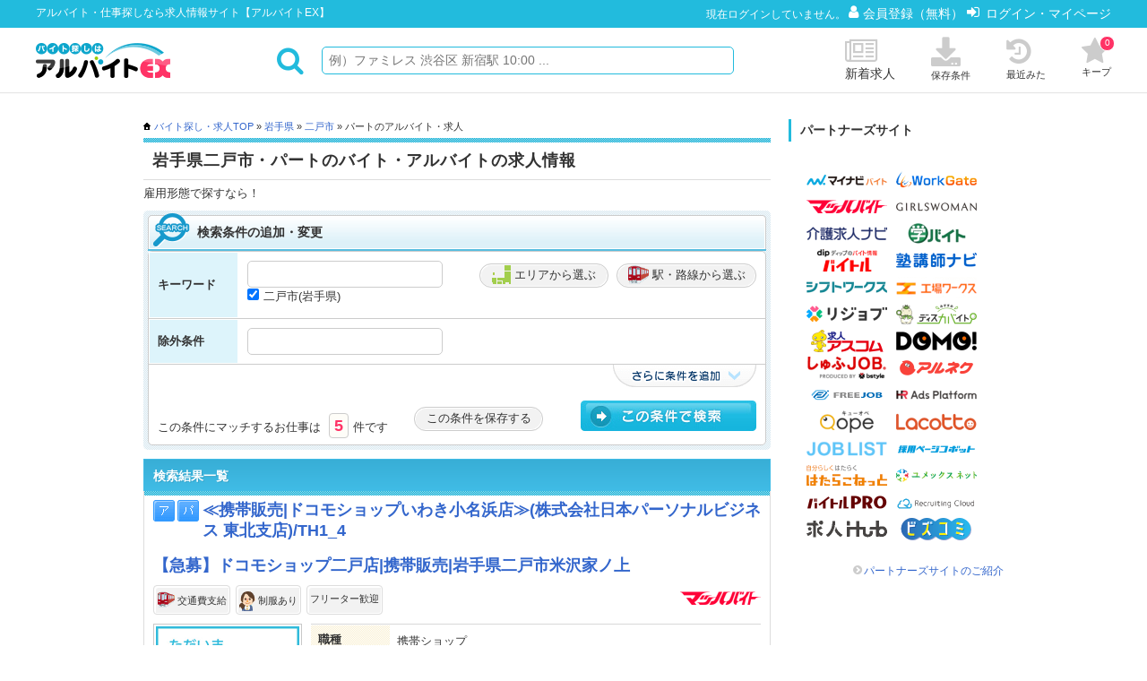

--- FILE ---
content_type: text/html; charset=utf-8
request_url: https://arubaito-ex.jp/city/03213/et/04
body_size: 90396
content:
  <!DOCTYPE html>
<html lang="ja">
  <head prefix="og: http://ogp.me/ns# fb: http://ogp.me/ns/fb#">
    
    <meta charset="UTF-8">
<meta http-equiv="X-UA-Compatible" content="IE=edge">
<title>二戸市のパートのお仕事求人情報 : アルバイトEX 北海道・東北</title>
<meta name="description" content="岩手県二戸市のパートのお仕事情報ならこちら！全国の主要28サイトの求人情報をまるっと検索！アルバイトEXでExcellentなお仕事探しを！">
<link rel="canonical" href="https://arubaito-ex.jp/city/03213/et/04">
<meta name="csrf-param" content="authenticity_token" />
<meta name="csrf-token" content="RwMioj02/DvQ4UgG/gF2499m36YZaavoUTTZFxKkrsD30ujHJtjgeMcYSafc9DFseD4LyOkN5zfT/t6CyM8KYg==" />
<meta name="facebook-domain-verification" content="filsqpn9kwyvj0pq5s67ciog97q5zq" />
<meta name="google-site-verification" content="Fwg7mIff2acR3uvPyPzQX96djJkwGW2BIGWNLruiDto">
<meta property="og:type" content="article">
<meta property="og:site_name" content="アルバイトEX">
<meta property="og:image" content="https://arubaito-ex.jp/assets/pc/common/img_ogp-ec229b86ce9b3be7159da7a969b7448f12af3c77f0e541edc889a286ce7a4707.png">
<meta property="og:image" content="https://arubaito-ex.jp/assets/pc/common/img_ogp-ec229b86ce9b3be7159da7a969b7448f12af3c77f0e541edc889a286ce7a4707.png">

<link rel="shortcut icon" href="https://arubaito-ex.jp/assets/pc/common/favicon-57504b8a54e2b44de531d149257d5c31e5d20dae1807007287848f8d6a6007d6.ico" type="images/x-icon">
<link rel="icon" href="https://arubaito-ex.jp/assets/pc/common/favicon-57504b8a54e2b44de531d149257d5c31e5d20dae1807007287848f8d6a6007d6.ico" type="images/x-icon">

  <link rel="stylesheet" media="all" href="https://arubaito-ex.jp/assets/theme/pc/application-60db914fd9c84c9fb455057210c4b6b54143f6e96b81afeb33295ec4d9c38e06.css" />





<script type="text/javascript">
  window.Z = {
    api_post_codes_path: '/api/post_codes',
    api_cities_path: '/api/cities'
  };
</script>

  <!-- Google Analytics -->
  <script>
    (function(i,s,o,g,r,a,m){i['GoogleAnalyticsObject']=r;i[r]=i[r]||function(){
    (i[r].q=i[r].q||[]).push(arguments)},i[r].l=1*new Date();a=s.createElement(o),
    m=s.getElementsByTagName(o)[0];a.defer=1;a.src=g;m.parentNode.insertBefore(a,m)
    })(window,document,'script','//www.google-analytics.com/analytics.js','ga');
    ga('create', 'UA-2260154-22', 'auto');
    ga('require', 'displayfeatures');
    ga('send', 'pageview');
  </script>
  <!-- End Google Analytics -->

  <!-- Google tag (gtag.js) -->
  <script async src="https://www.googletagmanager.com/gtag/js?id=G-J0CR4R6M2E"></script>
  <script>
    window.dataLayer = window.dataLayer || [];
    function gtag(){dataLayer.push(arguments);}
    gtag('js', new Date());

    gtag('config', 'G-J0CR4R6M2E');
  </script>



<script>
  !function(o,e,n){var r=[];if(window.reproio)console.info("Repro Web SDK was loaded more than once");else{window.reproio=function(){r.push(arguments)};var i=o.createElement(e),t=o.getElementsByTagName(e)[0];i.src="https://cdn.reproio.com/web/v2/repro-sdk.min.js",i.async=!0,i.crossOrigin="",i.onload=function(){window.reproio("setSnippetVersion","2.1"),r.forEach(function(o){window.reproio.apply(window.reproio,o)})},t.parentNode.insertBefore(i,t)}}(document,"script");
  reproio("setup", "4f75730e-81ce-4c19-8316-dcb85c6be983");
  reproio("track","PageView");

  window.addEventListener("DOMContentLoaded", function() {
    let counter = 0;
    let timerId;
    let isRun = false;

    // iOSの場合、なんらかアクションをトリガーにしないと、許諾ダイアログ が発火しないため、clickを使う..
    document.addEventListener("click", (event) => {
      if (isRun) { return; }
      function reproSubscribeToPushNotification() {
        console.log("check reproSubscribeToPushNotification..")
        if (counter > 10) {
          clearInterval(timerId);
        }

        console.log("repro webpush allowed:", reproio("isPushNotificationSubscribeAllowed"));
        // try to show web push permission popup dialog, but only once depending on each browser's implementation..
        console.log("repro webpush subscribe: ", reproio("subscribeToPushNotification"));
        counter += 1;
      }
      timerId = setInterval(reproSubscribeToPushNotification, 3000);
      isRun = true;
    });

    // set userID for targeting notification..
    reproio("setUserID", getGAClientId());
  });

  // retrieve GA client id from cookie for ReproUserID
  function getGAClientId() {
    var match = document.cookie.match('(?:^|;)\\s*_ga=([^;]*)');
    var raw = match ? decodeURIComponent(match[1]) : null;

    if (raw) {
      // クライアントIDを抽出
      var clientIdMatch = raw.match(/(\d+\.\d+)$/);
      return clientIdMatch ? clientIdMatch[0] : null;
    }
    return null;
  }
</script>



<script>window.dataLayer = window.dataLayer || [];dataLayer.push({gtm_session_id:'f730953f1196d063439bc593cceb1397ff8b7421'})</script><!-- Google Tag Manager -->
<script>function loadgtm(w,d,s,l,i){w[l]=w[l]||[];w[l].push({'gtm.start':
new Date().getTime(),event:'gtm.js'});var f=d.getElementsByTagName(s)[0],
j=d.createElement(s),dl=l!='dataLayer'?'&l='+l:'';j.defer=true;j.src=
'https://www.googletagmanager.com/gtm.js?id='+i+dl;f.parentNode.insertBefore(j,f);
};window.onload = function(){loadgtm(window,document,'script','dataLayer','GTM-K7BR9H');};</script>
<!-- End Google Tag Manager -->
<!-- Google Tag Manager for RecommendationsAI -->
<script>(function(w,d,s,l,i){w[l]=w[l]||[];w[l].push({'gtm.start':
new Date().getTime(),event:'gtm.js'});var f=d.getElementsByTagName(s)[0],
j=d.createElement(s),dl=l!='dataLayer'?'&l='+l:'';j.async=true;j.src=
'https://www.googletagmanager.com/gtm.js?id='+i+dl;f.parentNode.insertBefore(j,f);
})(window,document,'script','dataLayer','GTM-5TXHXWM');</script>
<!-- End Google Tag Manager for RecommendationsAI -->
<!-- GTM on Rails -->
<script>var dataLayer = dataLayer || [];dataLayer.push({"rails_controller":"city","rails_action":"employment_type"});</script>
<!-- End GTM on Rails -->



      <script type="application/ld+json">
  {
    "@context": "https://schema.org",
    "@type": "BreadcrumbList",
    "itemListElement":
    [
        {
          "@type": "ListItem",
          "position": 1,
          "item":
          {
            "id": "/",
            "url": "/",
            "name": "バイト探し・求人TOP"
          }
        },
        {
          "@type": "ListItem",
          "position": 2,
          "item":
          {
            "id": "/p/iwate",
            "url": "/p/iwate",
            "name": "岩手県"
          }
        },
        {
          "@type": "ListItem",
          "position": 3,
          "item":
          {
            "id": "/city/03213",
            "url": "/city/03213",
            "name": "二戸市"
          }
        },
      {
        "@type": "ListItem",
        "position": 4,
        "item":
        {
          "id": "/city/03213/et/04",
          "url": "/city/03213/et/04",
          "name": "パートのアルバイト・求人"
        }
      }
    ]
  }
  </script>

  </head>

  <body class="arubaito-ex remodal-bg js_fixed_wrapper">
    

    <!-- GTM on Rails before Page View -->
<script>var dataLayer = dataLayer || [];</script>
<!-- End GTM on Rails before Page View -->
<!-- Google Tag Manager (noscript) -->
<noscript><iframe src='https://www.googletagmanager.com/ns.html?id=GTM-K7BR9H'
height="0" width="0" style="display:none;visibility:hidden"></iframe></noscript>
<!-- End Google Tag Manager (noscript) -->
<!-- Google Tag Manager (noscript for RecommendationsAI) -->
<noscript><iframe src='https://www.googletagmanager.com/ns.html?id=GTM-5TXHXWM'
height="0" width="0" style="display:none;visibility:hidden"></iframe></noscript>
<!-- End Google Tag Manager (noscript for RecommendationsAI) -->

<header class="js_fixed_bar mainheader">
  <section class="header-bar">
    <div class="header-bar-inner">
        <p>アルバイト・仕事探しなら求人情報サイト【アルバイトEX】</p>
      <nav class="header-bar-link">
        <span>現在ログインしていません。</span>
        <a rel="nofollow" href="/account/register/sign_up" class="header-bar-link">
          <span class="iconf_user2 header-bar-icon"></span>会員登録（無料）
        </a>
        <a rel="nofollow" href="/account" class="header-bar-link">
          <span class="iconf_sign-in header-bar-icon"></span>ログイン・マイページ
        </a>
      </nav>
    </div>
  </section>
  <div class="headerarea">
    <a href="/">
      <img src="https://arubaito-ex.jp/assets/pc/common/header/logo-5ab95b34230d07a16b10293ce4b2dacd8689938c9a9028a313c44f8b16b88f4a.png" width="150" height="40" alt="バイト探しはアルバイトEX">
    </a>
    <form action="/search" method="get">
      <div class="headerarea-search">
        <span class="iconf_search headerarea-search-icon"></span>
          <input type="text" name="kw" value="" placeholder="例）ファミレス 渋谷区 新宿駅 10:00 ..." class="headerarea-search-input">
        <input type="hidden" name="form_type" value="header_search">
      </div>
    </form>
    <nav class="header-nav">
      <ul class="header-nav-list">
        <li>
          <a href="/recent">
            <div class="iconf_newspaper-o header-nav-icon"></div>新着求人
</a>        </li>
        <li>
          <a rel="nofollow" href="/conditionlist" class="header-nav-link" onclick="ga('send', 'event', '案件一覧_条件保存', 'click', 'メニュー内の保存した条件押下_PC');">
            <div class="header-nav-icon"><i class="fas fa-download fa-3x"></i></div>保存条件
          </a>
        </li>
        <li>
          <a rel="nofollow" href="/history" class="header-nav-link">
            <div class="iconf_history header-nav-icon"></div>最近みた
          </a>
        </li>
        <li>
          <a rel="nofollow" href="/keep" class="header-nav-link l-badge" onclick="ga('send', 'event', 'ヘッダー_keep', 'click', 'ヘッダーキープ押下_PC');">
            <div class="iconf_star header-nav-icon"></div>キープ
            <span class="js_keeped_jobs_count l-badge-icon badge">0</span>
          </a>
        </li>
      </ul>
    </nav>
  </div>
</header>

    <div class="wrapper">
      <div class="contents clear">
        <div class="main">
          <div class="noCookie">
  <script type="text/javascript">
    if(navigator.cookieEnabled == false){
      document.write(
        '<div class="errorMessage">'+
        'ご利用のブラウザはCookie（クッキー）がOFFに設定されており、当サイトの一部機能が正常に動作しない可能性がございます。'+
        'お手数ですが、ブラウザのCookieの設定をONにご変更していただきますようお願い致します。'+
        '</div>')
    }
  </script>
</div>
<noscript>
  <div class="errorMessage">
    ご利用のブラウザはJavaScriptが無効に設定されています。お手数ですが、ブラウザのJavaScriptを有効にしてご利用ください。
  </div>
</noscript>
          <p class="breadcrumbs mb_5"><a href="/">バイト探し・求人TOP</a> &raquo; <a href="/p/iwate">岩手県</a> &raquo; <a href="/city/03213">二戸市</a> &raquo; パートのアルバイト・求人</p>
          <div class="clear"><h1 class="h_level1">
  岩手県二戸市・パートのバイト・アルバイトの求人情報
</h1>

<p class="mt_5">雇用形態で探すなら！</p>



  
<div id="form_search" class="search_form_wrapper mt_10 js_searchFormView">
  <h2 class="search_form_title"><span>検索条件の追加・変更</span></h2>
  <form name="search_form" class="new_search_form" id="new_search_form" data-api-locations-path="/search/embed_locations" data-api-count-path="/api/search/count.json" action="/search" accept-charset="UTF-8" method="get">
    <input type="hidden" name="prefecture_code" id="prefecture_code" value="03" />
    <input type="hidden" name="sub_area_code" id="sub_area_code" />

    <div class="box_search_form">
      <div class="ibox_search_form">
        <table class="field_form">
          <tbody>

          <tr>
            <th>キーワード</th>
            <td>
              <p class="box_input_area">
                    <input name="kw" class="form_input js_form_kw" id="keyword" value="" type="text" />
              </p>
              <div class="box_select_area">
                <p class="build_link_area">
                  <a class="js_openModal" data-href="/search/select_cities?method=GET&amp;url=%2Fsearch"><span class="iconLoad icon_area"></span>エリアから選ぶ</a>
                </p>
                <p class="build_link_station">
                  <a class="js_openModal" data-href="/search/select_stations?method=GET&amp;url=%2Fsearch"><span class="iconLoad icon_route"></span>駅・路線から選ぶ</a>
                </p>
              </div>

                <ul class="list_items width_free mt_10 clear">
                    <li class="mr_10"><label>
                      <input name="city_codes[]" type="checkbox" value="03213" checked="checked" id="search_form_selected_cities" /><!--
                        -->二戸市(岩手県)
                    </label></li>
                </ul>

                <ul class="list_items width_free mt_5 clear">
                </ul>


            </td>
          </tr>

          <tr>
            <th>除外条件</th>
            <td>
              <div class="clear">
                <p class="box_input_area">
                  <input name="exclusion_keywords" class="form_input" type="text" value="" id="search_form_exclusion_keywords" />
                </p>
              </div>
            </td>
          </tr>
          </tbody>
        </table>
        <div class="js_more" style="display:none">
          <table class="field_form">
            <tbody>

            <tr>
              <th>職種</th>
              <td>
                <div class="clear">
                  <p class="build_link_job">
                    <a class="js_openModal" data-href="/search/select_occupations?method=GET&amp;url=%2Fsearch">
                      <span class="iconLoad icon_jobcate"></span>職種を選ぶ
                    </a>
                  </p>

                  <ul class="list_items width_free mt_10 clear">
                  </ul>
                </div>
              </td>
            </tr>

            <tr>
              <th>雇用形態</th>
              <td>
                <ul class="list_items col_3 clear">
                    <li><label>
                      <input name="employments[]" type="checkbox" value="正社員" id="search_form_employments" />
                      正社員
                    </label></li>
                    <li><label>
                      <input name="employments[]" type="checkbox" value="契約社員" id="search_form_employments" />
                      契約社員
                    </label></li>
                    <li><label>
                      <input name="employments[]" type="checkbox" value="パート" checked="checked" id="search_form_employments" />
                      パート
                    </label></li>
                    <li><label>
                      <input name="employments[]" type="checkbox" value="業務委託" id="search_form_employments" />
                      業務委託
                    </label></li>
                    <li><label>
                      <input name="employments[]" type="checkbox" value="派遣社員" id="search_form_employments" />
                      派遣社員
                    </label></li>
                    <li><label>
                      <input name="employments[]" type="checkbox" value="アルバイト" id="search_form_employments" />
                      アルバイト
                    </label></li>
                </ul>
              </td>
            </tr>

            <tr>
              <th>勤務期間</th>
              <td>
                <ul class="list_items col_4 clear">
                    <li><label>
                      <input name="terms[]" type="checkbox" value="1週間以内" id="search_form_terms" />
                      1週間以内
                    </label></li>
                    <li><label>
                      <input name="terms[]" type="checkbox" value="1ヶ月以内" id="search_form_terms" />
                      1ヶ月以内
                    </label></li>
                    <li><label>
                      <input name="terms[]" type="checkbox" value="単発" id="search_form_terms" />
                      単発（一日のみ）
                    </label></li>
                    <li><label>
                      <input name="terms[]" type="checkbox" value="長期" id="search_form_terms" />
                      長期歓迎
                    </label></li>
                    <li><label>
                      <input name="terms[]" type="checkbox" value="お盆のみ" id="search_form_terms" />
                      お盆のみ
                    </label></li>
                </ul>
              </td>
            </tr>
            <tr>
              <th>おすすめ条件</th>
              <td>
                <ul class="list_items col_4 clear">
                    <li><label>
                      <input name="pickup_campaign_codes[]" type="checkbox" value="osusume_zaitaku" id="search_form_terms" />
                      在宅ワーク特集
                    </label></li>
                    <li><label>
                      <input name="pickup_campaign_codes[]" type="checkbox" value="osusume_sinia" id="search_form_terms" />
                      シニア歓迎
                    </label></li>
                    <li><label>
                      <input name="pickup_campaign_codes[]" type="checkbox" value="osusume_wwork" id="search_form_terms" />
                      ｗワークOK
                    </label></li>
                    <li><label>
                      <input name="pickup_campaign_codes[]" type="checkbox" value="osusume_shuhu" id="search_form_terms" />
                      パートのお仕事
                    </label></li>
                    <li><label>
                      <input name="pickup_campaign_codes[]" type="checkbox" value="osusume_zaitakutag" id="search_form_terms" />
                      在宅・内職バイト
                    </label></li>
                    <li><label>
                      <input name="pickup_campaign_codes[]" type="checkbox" value="osusume_hibarai_shubaraitag" id="search_form_terms" />
                      日払い・週払いバイト
                    </label></li>
                    <li><label>
                      <input name="pickup_campaign_codes[]" type="checkbox" value="osusume_tankitag" id="search_form_terms" />
                      短期バイト
                    </label></li>
                    <li><label>
                      <input name="pickup_campaign_codes[]" type="checkbox" value="osusume_jitantag" id="search_form_terms" />
                      時短勤務OKバイト
                    </label></li>
                    <li><label>
                      <input name="pickup_campaign_codes[]" type="checkbox" value="osusume_sumikomitag" id="search_form_terms" />
                      住み込みバイト
                    </label></li>
                    <li><label>
                      <input name="pickup_campaign_codes[]" type="checkbox" value="osusume_kojikyutag" id="search_form_terms" />
                      高時給バイト
                    </label></li>
                    <li><label>
                      <input name="pickup_campaign_codes[]" type="checkbox" value="osusume_ryugakuseitag" id="search_form_terms" />
                      留学生歓迎
                    </label></li>
                    <li><label>
                      <input name="pickup_campaign_codes[]" type="checkbox" value="osusume_shaintoyotag" id="search_form_terms" />
                      社員登用あり
                    </label></li>
                    <li><label>
                      <input name="pickup_campaign_codes[]" type="checkbox" value="osusume_koukouseitag" id="search_form_terms" />
                      高校生歓迎
                    </label></li>
                </ul>
              </td>
            </tr>
            <tr>
              <th>こだわり条件</th>
              <td>
                <dl>
                  <dt class="ttl_category">お祝い金</dt>
                  <dd>
                    <ul class="list_items col_3 clear">
                        <li><label>
                          <input name="oiwaikins[]" type="checkbox" value="お祝い金あり" id="search_form_oiwaikins" />
                          お祝い金あり
                        </label></li>
                    </ul>
                  </dd>

                  <dt class="ttl_category">シフト</dt>
                  <dd>
                    <ul class="list_items col_3 clear">
                        <li><label>
                          <input name="new_shifts[]" type="checkbox" value="シフト制" id="search_form_new_shifts" />
                          シフト制
                        </label></li>
                        <li><label>
                          <input name="new_shifts[]" type="checkbox" value="週1" id="search_form_new_shifts" />
                          週1
                        </label></li>
                        <li><label>
                          <input name="new_shifts[]" type="checkbox" value="週2" id="search_form_new_shifts" />
                          週2
                        </label></li>
                    </ul>
                  </dd>

                  <dt class="ttl_category">勤務時間帯</dt>
                  <dd>
                    <ul class="list_items col_3 clear">
                        <li>
                          <label>
                            <input name="times[]" type="checkbox" value="昼間" id="search_form_times" />
                            昼間
                          </label>
                        </li>
                        <li>
                          <label>
                            <input name="times[]" type="checkbox" value="夕方/夜" id="search_form_times" />
                            夕方/夜
                          </label>
                        </li>
                        <li>
                          <label>
                            <input name="times[]" type="checkbox" value="深夜/早朝" id="search_form_times" />
                            深夜/早朝
                          </label>
                        </li>
                        <li>
                          <label>
                            <input name="times[]" type="checkbox" value="夜勤" id="search_form_times" />
                            夜勤
                          </label>
                        </li>
                        <li>
                          <label>
                            <input name="times[]" type="checkbox" value="土日のみ" id="search_form_times" />
                            土日のみ
                          </label>
                        </li>
                        <li>
                          <label>
                            <input name="times[]" type="checkbox" value="平日のみ" id="search_form_times" />
                            平日のみ
                          </label>
                        </li>
                    </ul>
                  </dd>

                  <dt class="ttl_category">給与について</dt>
                  <dd>
                    <ul class="list_items col_3 clear">
                        <li>
                          <label>
                            <input name="about_salary[]" type="checkbox" value="日払い・週払い" id="search_form_about_salaries" />
                            日払い・週払い
                          </label>
                        </li>
                        <li>
                          <label>
                            <input name="about_salary[]" type="checkbox" value="高時給・高収入" id="search_form_about_salaries" />
                            高時給・高収入
                          </label>
                        </li>
                        <li>
                          <label>
                            <input name="about_salary[]" type="checkbox" value="前払い" id="search_form_about_salaries" />
                            前払い
                          </label>
                        </li>
                    </ul>
                  </dd>

                  <dt class="ttl_category">特徴</dt>
                  <dd>
                    <ul class="list_items col_3 clear">
                        <li>
                          <label>
                            <input name="features[]" type="checkbox" value="学生歓迎" id="search_form_features" />
                            学生歓迎
                          </label>
                        </li>
                        <li>
                          <label>
                            <input name="features[]" type="checkbox" value="高校生歓迎" id="search_form_features" />
                            高校生歓迎
                          </label>
                        </li>
                        <li>
                          <label>
                            <input name="features[]" type="checkbox" value="シニア歓迎" id="search_form_features" />
                            シニア歓迎
                          </label>
                        </li>
                        <li>
                          <label>
                            <input name="features[]" type="checkbox" value="エルダー活躍中" id="search_form_features" />
                            エルダー活躍中
                          </label>
                        </li>
                        <li>
                          <label>
                            <input name="features[]" type="checkbox" value="外国人活躍中" id="search_form_features" />
                            外国人活躍中
                          </label>
                        </li>
                        <li>
                          <label>
                            <input name="features[]" type="checkbox" value="未経験・初心者歓迎" id="search_form_features" />
                            未経験・初心者歓迎
                          </label>
                        </li>
                        <li>
                          <label>
                            <input name="features[]" type="checkbox" value="主婦/主夫歓迎" id="search_form_features" />
                            主婦/主夫歓迎
                          </label>
                        </li>
                        <li>
                          <label>
                            <input name="features[]" type="checkbox" value="フリーター歓迎" id="search_form_features" />
                            フリーター歓迎
                          </label>
                        </li>
                        <li>
                          <label>
                            <input name="features[]" type="checkbox" value="英語が活かせる" id="search_form_features" />
                            英語が活かせる
                          </label>
                        </li>
                        <li>
                          <label>
                            <input name="features[]" type="checkbox" value="急募" id="search_form_features" />
                            急募
                          </label>
                        </li>
                        <li>
                          <label>
                            <input name="features[]" type="checkbox" value="登録制" id="search_form_features" />
                            登録制
                          </label>
                        </li>
                        <li>
                          <label>
                            <input name="features[]" type="checkbox" value="学歴不問" id="search_form_features" />
                            学歴不問
                          </label>
                        </li>
                        <li>
                          <label>
                            <input name="features[]" type="checkbox" value="履歴書不要" id="search_form_features" />
                            履歴書不要
                          </label>
                        </li>
                    </ul>
                  </dd>

                  <dt class="ttl_category">待遇</dt>
                  <dd>
                    <ul class="list_items col_3 clear">
                        <li>
                          <label>
                            <input name="treatments[]" type="checkbox" value="交通費支給" id="search_form_treatments" />
                            交通費支給
                          </label>
                        </li>
                        <li>
                          <label>
                            <input name="treatments[]" type="checkbox" value="寮・社宅あり" id="search_form_treatments" />
                            寮・社宅あり
                          </label>
                        </li>
                        <li>
                          <label>
                            <input name="treatments[]" type="checkbox" value="社員登用制度あり" id="search_form_treatments" />
                            社員登用制度あり
                          </label>
                        </li>
                        <li>
                          <label>
                            <input name="treatments[]" type="checkbox" value="まかない・食事補助" id="search_form_treatments" />
                            まかない・食事補助
                          </label>
                        </li>
                        <li>
                          <label>
                            <input name="treatments[]" type="checkbox" value="制服貸与あり" id="search_form_treatments" />
                            制服貸与あり
                          </label>
                        </li>
                        <li>
                          <label>
                            <input name="treatments[]" type="checkbox" value="託児所あり" id="search_form_treatments" />
                            託児所あり
                          </label>
                        </li>
                    </ul>
                  </dd>

                  <dt class="ttl_category">職場環境</dt>
                  <dd>
                    <ul class="list_items col_3 clear">
                        <li>
                          <label>
                            <input name="conditions[]" type="checkbox" value="副業・ｗワークOK" id="search_form_conditions" />
                            副業・ｗワークOK
                          </label>
                        </li>
                        <li>
                          <label>
                            <input name="conditions[]" type="checkbox" value="オープニングスタッフ" id="search_form_conditions" />
                            オープニングスタッフ
                          </label>
                        </li>
                        <li>
                          <label>
                            <input name="conditions[]" type="checkbox" value="車通勤可" id="search_form_conditions" />
                            車通勤可
                          </label>
                        </li>
                        <li>
                          <label>
                            <input name="conditions[]" type="checkbox" value="髪型・髪色自由" id="search_form_conditions" />
                            髪型・髪色自由
                          </label>
                        </li>
                        <li>
                          <label>
                            <input name="conditions[]" type="checkbox" value="服装自由" id="search_form_conditions" />
                            服装自由
                          </label>
                        </li>
                        <li>
                          <label>
                            <input name="conditions[]" type="checkbox" value="ネイル・ピアスOK" id="search_form_conditions" />
                            ネイル・ピアスOK
                          </label>
                        </li>
                        <li>
                          <label>
                            <input name="conditions[]" type="checkbox" value="即日勤務OK" id="search_form_conditions" />
                            即日勤務OK
                          </label>
                        </li>
                        <li>
                          <label>
                            <input name="conditions[]" type="checkbox" value="在宅・内職" id="search_form_conditions" />
                            在宅・内職
                          </label>
                        </li>
                    </ul>
                  </dd>

                </dl>
              </td>
            </tr>

            <tr>
              <th>給与</th>
              <td>
                <select name="salary" id="search_form_salary"><option value="">こだわらない</option>
<option value="時給1000円〜">時給1000円〜</option>
<option value="時給1200円〜">時給1200円〜</option>
<option value="時給1500円〜">時給1500円〜</option>
<option value="時給2000円〜">時給2000円〜</option></select>
              </td>
            </tr>


            </tbody>
          </table>
        </div><!-- /.js_advanceSearchForm-more -->

          <p class="btn_view_allConditions" style="">
            <a href="#" class="img_sprite_common" onclick="$('.js_more').slideDown();$('.box_search_submit').addClass('affix');$(this).remove();return false;">詳細条件を追加</a>
            <a href="#" class="js_more-hide img_sprite_common" style="display:none">詳細条件を隠す</a>
          </p>
        <div class="box_search_submit clear">
            <p class="txt_count ">この条件にマッチするお仕事は
              <span class="js_count">5</span>件です
            </p>
          <p class="build_link_area condition_add_enable">
            <a href="javascript:void(0);" class="js_condition_add" onClick="ga('send', 'event', '案件一覧_条件保存', 'click', '保存するボタン押下_PC', {nonInteraction:true});" style="">
              この条件を保存する
            </a>
          </p>
          <p class="build_link_area condition_add_disable" style="display: none; pointer-events: none">
            <a href="javascript:void(0);">保存済み条件です</a>
          </p>
          <p class="inner_submit">
            <span style="display:none;" class="js_img_allow">
              <img src="https://arubaito-ex.jp/assets/pc/v2/jobs/search/img_arrow-5bb61e57098f60d637acf9feb3cbf477053f26dab253e59d9486a9b7f51cd46a.gif" alt="">
            </span>
            <span class="js_btn_static" id="js_plzClick">
                <input type="hidden" name="form_type" id="form_type" value="detailed_search" />
                <input type="hidden" name="applied_jobs" id="applied_jobs" />
                <a href="javascript:document.search_form.submit()" rel="nofollow" class="btn_search" onclick="ga('send', 'event', 'searchMaster', 'research', 'location.pathname');"></a>
            </span>
          </p>

        </div>

      </div><!-- /.innerFormBox -->
    </div>

    </form>
</div><!-- /.search_form_wrapper -->
<div class="remodal keepmodal" data-remodal-id="modal_search_condition" data-remodal-options="hashTracking: false">
  <form action="/entries/new" accept-charset="UTF-8" method="get">
    <div class="l-keepmodal">
      <div class="l-keepmodal-heading">
        <div class="l-keepmodal-heading-icon"><i class="fas fa-download fa-3x fa-download-purple"></i></div>
        検索条件を保存しました

      </div>
      <div class="l-keepmodal-content">
        サイト内ヘッダーの右上<i class="fas fa-download fa-2x fa-download-gray"></i>「保存した条件」へ進むと、<br>
        いつでも保存した条件で検索ができます

        <p><span class="js_search_condition_count keep-emphasis">-</span>件を保存中</p>
        <ul class="list-vertical-mt10 mt20px">
          <li>
            <a href="/conditionlist" class="button-ordinary" rel="nofollow" onclick="ga('send', 'event', '案件一覧_条件保存', 'click', 'モーダル押下_PC');"><div class="iconf_chevron-circle-right buttonicon buttonicon-more"></div>`保存した検索条件の一覧をみる</a>
          </li>
        </ul>
      </div>
      <div class="keeping"></div>
    </div>
</form></div>




    <h2 class="h_level2 mt_10">検索結果一覧</h2>

    
    
    <div class="joblist">
    
      

<div class="job_info_wrapper js_meaturements_data js_keep_frame  " data-job-id="298835879" data-job-page="1" data-job-rank="1">
  <div id="js_already_read_mark_298835879" class="">
    <div class="job_info result_job_info">
      <div class="box">
        <div class="clear">
          <ul class="employtype clear">
              <li class="iconLoad type_03">アルバイト</li>
              <li class="iconLoad type_04">パート</li>
          </ul>
          <h2 class="headline_jobinfo">
            <a target="_blank" class="js_measurements" href="/jobs/298835879">
              <span class="job_name">≪携帯販売|ドコモショップいわき小名浜店≫(株式会社日本パーソナルビジネス 東北支店)/TH1_4</span><br><br>
              <div class="job_name">【急募】ドコモショップ二戸店|携帯販売|岩手県二戸市米沢家ノ上</div>
</a>          </h2>
        </div>
        <div class="jobdata_box1 clear">

            <p class="media">
              <span class="s_logo_jobsense">マッハバイト</span>
            </p>

          <ul class="point clear">
              <li class="point_01"><span class="iconLoad icon_point01"></span>交通費支給</li>
              <li class="point_10"><span class="iconLoad icon_point10"></span>制服あり</li>
              <li class="point_15"><span class="iconLoad icon_point15"></span>フリーター歓迎</li>
          </ul>
        </div>
        <div class="jobdata_box mt_10 clear">
          <div class="photo_box">
            <p class="photo">
              <img client_id="2" width="160" height="120" data-no-image="https://arubaito-ex.jp/assets/pc/v2/jobs/noimage-94b6aeef698756c5a54cb3f27b666c91eba3e5158682ee29c16f6af2b6818354.jpg" alt="★マイページ登録するだけ★" class="js_lazyLoad" data-original="https://arubaito-ex.jp/filter/?height=120&amp;quality=100&amp;width=160&amp;url=https://c.lvimg.jp/job/img/job_pict/master/npb1208/858cf745e7f31c5d599c79b8626752c9.jpg" src="https://arubaito-ex.jp/assets/pc/v2/jobs/noimage-94b6aeef698756c5a54cb3f27b666c91eba3e5158682ee29c16f6af2b6818354.jpg" />
            </p>
            <p class="job_id mt_5">お仕事ID：&nbsp;298835879</p>
          </div>
          <div class="job_data">

            <dl class="job_data_row">
              <dt>職種</dt>
              <dd>
                <span>携帯ショップ</span>
              </dd>
            </dl>
              <dl class="job_data_row">
                <dt>給与</dt>
                <dd class="salary">
                  <span>時給1,250円～</span>
                </dd>
              </dl>
            <dl class="job_data_row">
              <dt>勤務地</dt>
              <dd>
                <span>岩手県二戸市</span><br>
                  最寄駅：斗米駅より徒歩0分
              </dd>
            </dl>

            <dl class="job_data_row">
              <dt>勤務時間</dt>
              <dd>
                  <p>1日8時間 週5日10時00分〜20時00分</p>
              </dd>
            </dl>

              <dl class="job_data_row">
                <dt>お仕事内容</dt>
                <dd class="summary">
                  ＼20代～30代活躍中/●未経験大歓迎♪ 入社後は丁寧な研修が在るから安心! 接客マナー・商品知識もしっかりフォローします!●福利厚生もバッチリ♪ 社会保険完備・有給休暇・産前産後休暇・育児休暇 資格手当・制服貸与※複数案件応募不要(複数案件ご希望の場合でも、1案件に応募いただくと対応できます)
                </dd>
              </dl>

              <dl class="job_data_row">
                <dt class="summary">応募資格</dt>
                <dd>高卒以上　この求人は高校卒業以上の条件を満たす方のみ応...</dd>
              </dl>


          </div>
        </div><!--/.jobData2-->
        <div class="mt_10">
        </div>

        <ul class="action_nav list_action_nav clear">
          <li class="btn_apply_job ml_10">
            <a rel="nofollow" target="_blank" class="js_measurements js_measurements_apply apply_job_btn d-table" onClick="ga(&#39;send&#39;, &#39;event&#39;, &#39;ClickJobEntry&#39;, &#39;SearchResult&#39;, &#39;マッハバイト&#39;);" href="/entries/new?job_ids%5B%5D=298835879">
              <span class="iconf_desktop d-table-cell"></span>
              <span class="entry_txt d-table-cell f_bold">
                応募画面に進む<br>
                <span class="t_size11px">約１分でカンタン入力♪</span>
              </span>
</a>          </li>
          <li class="btn_show_job ml_10">
            <a href="/jobs/298835879" class="basic_btn js_show_detail js_measurements" id="js_show_detail_298835879" target="_blank"><span class="iconf_arrow-circle-right"></span>詳細を見る</a>
          </li>
            <li>
                <a href="#" id="ga-event-keep_1" class="js_keep_add keep_btn_off" data-job-id="298835879" onclick="ga('send', 'event', '案件一覧_keep', 'click', '一覧キープ押下_PC');"><span class="iconf_star-o"></span>キープする</a>
                <div class="js_keep_remove keep_btn_add" style="display:none" data-job-id="298835879"><span class="iconf_star"></span>キープをやめる</div>
            </li>
        </ul>
        <div class="box_balloon_under">
          <div class="balloon_under list_balloon_under">
            <p><span>★キープ機能を活用した同時応募で採用率UP！</span><br>すぐにバイトを決めたいなら「<span>3社以上に一括応募</span>」がオススメです！<br>気になる案件をキープしてキープページからまとめて応募しよう！</p>
          </div>
        </div>
      </div><!--/.box-->
    </div><!-- /.job_info -->
  </div>
  <span class="job_imp_tracking" data-job-id="298835879" data-imp-count="false"></span>
</div>

      

<div class="job_info_wrapper js_meaturements_data js_keep_frame  " data-job-id="308341608" data-job-page="1" data-job-rank="2">
  <div id="js_already_read_mark_308341608" class="">
    <div class="job_info result_job_info">
      <div class="box">
        <div class="clear">
          <ul class="employtype clear">
              <li class="iconLoad type_03">アルバイト</li>
              <li class="iconLoad type_04">パート</li>
          </ul>
          <h2 class="headline_jobinfo">
            <a target="_blank" class="js_measurements" href="/jobs/308341608">
              <span class="job_name">株式会社ＭＫＲ(121)</span><br><br>
              <div class="job_name">東京のお仕事☆WEB面接＆その場で採否決定！家具家電付き寮に即入寮OK</div>
</a>          </h2>
        </div>
        <div class="jobdata_box1 clear">

            <p class="media">
              <span class="s_logo_jobsense">マッハバイト</span>
            </p>

          <ul class="point clear">
              <li class="point_01"><span class="iconLoad icon_point01"></span>交通費支給</li>
              <li class="point_02"><span class="iconLoad icon_point02"></span>日払い・週払い</li>
              <li class="point_03"><span class="iconLoad icon_point03"></span>寮・社宅あり</li>
              <li class="point_09"><span class="iconLoad icon_point09"></span>年齢不問</li>
              <li class="point_10"><span class="iconLoad icon_point10"></span>制服あり</li>
              <li class="point_15"><span class="iconLoad icon_point15"></span>フリーター歓迎</li>
              <li class="point_16"><span class="iconLoad icon_point16"></span>学歴不問</li>
              <li class="point_20"><span class="iconLoad icon_point20"></span>髪型自由</li>
          </ul>
        </div>
        <div class="jobdata_box mt_10 clear">
          <div class="photo_box">
            <p class="photo">
              <img client_id="2" width="160" height="120" data-no-image="https://arubaito-ex.jp/assets/pc/v2/jobs/noimage-94b6aeef698756c5a54cb3f27b666c91eba3e5158682ee29c16f6af2b6818354.jpg" alt="" class="js_lazyLoad" data-original="https://arubaito-ex.jp/filter/?height=120&amp;quality=100&amp;width=160&amp;url=https://c.lvimg.jp/job/img/job_pict/master/mkr-keibi0906/499447c3a7bc4cef1f034c0b0852b76b.jpg" src="https://arubaito-ex.jp/assets/pc/v2/jobs/noimage-94b6aeef698756c5a54cb3f27b666c91eba3e5158682ee29c16f6af2b6818354.jpg" />
            </p>
            <p class="job_id mt_5">お仕事ID：&nbsp;308341608</p>
          </div>
          <div class="job_data">

            <dl class="job_data_row">
              <dt>職種</dt>
              <dd>
                <span>警備スタッフ</span>
              </dd>
            </dl>
              <dl class="job_data_row">
                <dt>給与</dt>
                <dd class="salary">
                  <span>日給9,840円～</span>
                </dd>
              </dl>
            <dl class="job_data_row">
              <dt>勤務地</dt>
              <dd>
                <span>岩手県二戸市</span><br>
                  最寄駅：埼玉県や関東近郊に勤務地多数あり！寮から通える距離の現...
              </dd>
            </dl>

            <dl class="job_data_row">
              <dt>勤務時間</dt>
              <dd>
                  <p>8時00分〜翌6時00分</p>
              </dd>
            </dl>

              <dl class="job_data_row">
                <dt>お仕事内容</dt>
                <dd class="summary">
                  ＼上京したい方必見！！スペシャル待遇★／＜＜ 交通費支給 ＆ 個室寮完備 ＆ 日払いあり＞＞★上京するまでの交通費は全額負担します！（規定あり）→チケットも当社で手配！新幹線代も会社で負担♪飛行機なら空港まで送迎もしますよ♪★家電・家具付き寮完備☆→上京してきた当日に即入居OK！軽い荷物なら、...
                </dd>
              </dl>

              <dl class="job_data_row">
                <dt class="summary">応募資格</dt>
                <dd>学歴不問未経験者OK高校生不可　この求人は高校生の募集...</dd>
              </dl>


          </div>
        </div><!--/.jobData2-->
        <div class="mt_10">
        </div>

        <ul class="action_nav list_action_nav clear">
          <li class="btn_apply_job ml_10">
            <a rel="nofollow" target="_blank" class="js_measurements js_measurements_apply apply_job_btn d-table" onClick="ga(&#39;send&#39;, &#39;event&#39;, &#39;ClickJobEntry&#39;, &#39;SearchResult&#39;, &#39;マッハバイト&#39;);" href="/entries/new?job_ids%5B%5D=308341608">
              <span class="iconf_desktop d-table-cell"></span>
              <span class="entry_txt d-table-cell f_bold">
                応募画面に進む<br>
                <span class="t_size11px">約１分でカンタン入力♪</span>
              </span>
</a>          </li>
          <li class="btn_show_job ml_10">
            <a href="/jobs/308341608" class="basic_btn js_show_detail js_measurements" id="js_show_detail_308341608" target="_blank"><span class="iconf_arrow-circle-right"></span>詳細を見る</a>
          </li>
            <li>
                <a href="#" id="ga-event-keep_2" class="js_keep_add keep_btn_off" data-job-id="308341608" onclick="ga('send', 'event', '案件一覧_keep', 'click', '一覧キープ押下_PC');"><span class="iconf_star-o"></span>キープする</a>
                <div class="js_keep_remove keep_btn_add" style="display:none" data-job-id="308341608"><span class="iconf_star"></span>キープをやめる</div>
            </li>
        </ul>
        <div class="box_balloon_under">
          <div class="balloon_under list_balloon_under">
            <p><span>★キープ機能を活用した同時応募で採用率UP！</span><br>すぐにバイトを決めたいなら「<span>3社以上に一括応募</span>」がオススメです！<br>気になる案件をキープしてキープページからまとめて応募しよう！</p>
          </div>
        </div>
      </div><!--/.box-->
    </div><!-- /.job_info -->
  </div>
  <span class="job_imp_tracking" data-job-id="308341608" data-imp-count="false"></span>
</div>

      

<div class="job_info_wrapper js_meaturements_data js_keep_frame  " data-job-id="335343286" data-job-page="1" data-job-rank="3">
  <div id="js_already_read_mark_335343286" class="">
    <div class="job_info result_job_info">
      <div class="box">
        <div class="clear">
          <ul class="employtype clear">
              <li class="iconLoad type_03">アルバイト</li>
              <li class="iconLoad type_04">パート</li>
          </ul>
          <h2 class="headline_jobinfo">
            <a target="_blank" class="js_measurements" href="/jobs/335343286">
              <span class="job_name">すき家　4号二戸店</span><br><br>
              <div class="job_name">【経験者歓迎】セルフオーダーでカンタン接客！嬉しい食事補助付</div>
</a>          </h2>
        </div>
        <div class="jobdata_box1 clear">

            <p class="media">
              <span class="s_logo_baitoru_pro">バイトルPRO</span>
            </p>

          <ul class="point clear">
              <li class="point_01"><span class="iconLoad icon_point01"></span>交通費支給</li>
              <li class="point_04"><span class="iconLoad icon_point04"></span>高校生歓迎</li>
              <li class="point_07"><span class="iconLoad icon_point07"></span>急募</li>
              <li class="point_08"><span class="iconLoad icon_point08"></span>食事付き</li>
              <li class="point_10"><span class="iconLoad icon_point10"></span>制服あり</li>
              <li class="point_13"><span class="iconLoad icon_point13"></span>車通勤可</li>
              <li class="point_14"><span class="iconLoad icon_point14"></span>エルダー活躍中</li>
              <li class="point_15"><span class="iconLoad icon_point15"></span>フリーター歓迎</li>
              <li class="point_17"><span class="iconLoad icon_point17"></span>履歴書不要</li>
              <li class="point_18"><span class="iconLoad icon_point18"></span>大学生歓迎</li>
              <li class="point_20"><span class="iconLoad icon_point20"></span>髪型自由</li>
              <li class="point_22"><span class="iconLoad icon_point22"></span>外国人活躍中</li>
          </ul>
        </div>
        <div class="jobdata_box mt_10 clear">
          <div class="photo_box">
            <p class="photo">
              <img client_id="60" width="160" height="120" data-no-image="https://arubaito-ex.jp/assets/pc/v2/jobs/noimage-94b6aeef698756c5a54cb3f27b666c91eba3e5158682ee29c16f6af2b6818354.jpg" class="js_lazyLoad" data-original="https://arubaito-ex.jp/filter/?height=120&amp;quality=100&amp;width=160&amp;url=https://image-cdn.baitorupro.com/images_job_BS/27692/sukiya1.jpg" src="https://arubaito-ex.jp/assets/pc/v2/jobs/noimage-94b6aeef698756c5a54cb3f27b666c91eba3e5158682ee29c16f6af2b6818354.jpg" />
            </p>
            <p class="job_id mt_5">お仕事ID：&nbsp;335343286</p>
          </div>
          <div class="job_data">

            <dl class="job_data_row">
              <dt>職種</dt>
              <dd>
                <span>ホールスタッフ(配膳)</span>
              </dd>
            </dl>
              <dl class="job_data_row">
                <dt>給与</dt>
                <dd class="salary">
                  <span>時給1050円〜<br>※高校生時給1031円～<br>※早朝手当（5：00-9：00）時給+...</span>
                </dd>
              </dl>
            <dl class="job_data_row">
              <dt>勤務地</dt>
              <dd>
                <span>岩手県二戸市</span><br>
                  最寄駅：いわて銀河鉄道 斗米駅
              </dd>
            </dl>

            <dl class="job_data_row">
              <dt>勤務時間</dt>
              <dd>
                    <ul class="shift clear mb_5">
                      <li class="shift_morning active">早朝</li>
                      <li class="shift_daytime active">昼間</li>
                      <li class="shift_evening active">夕方</li>
                      <li class="shift_night active">夜</li></span>
                      <li class="shift_midnight active">深夜</li>
                      <li class="shift_holiday ">休日</li>
                      <li class="shift_weekday ">平日</li>
                    </ul>
                  <p>00:00〜00:00※1日実働最低2時間※残業代は全額支給週2日～・1日2h～OK！※状況に応じて募集を終了させていただく場合もございます。詳細は面接時にご相談ください。【自己申告による契約シフト】基本は固定シフトになりますが、学校の試験や家庭の行事などイレギュラーにはもちろん対応しますので、その際はお気軽にご相談ください。※22時～翌5時までは18歳以上の方</p>
              </dd>
            </dl>

              <dl class="job_data_row">
                <dt>お仕事内容</dt>
                <dd class="summary">
                  ◆履歴書は不要！すき家のノウハウが詰まった研修・マニュアル完備。初バイトの方もブランクがある方も活躍できます。
                </dd>
              </dl>

              <dl class="job_data_row">
                <dt class="summary">応募資格</dt>
                <dd>■未経験活躍中■学生・フリーター・主婦(夫)さん活躍中...</dd>
              </dl>

              <dl class="job_data_row">
                <dt class="summary">福利厚生</dt>
                <dd>
                  ■時給UP制度→頑張りをしっかり評価！■従業員割引制度あり→すき家・はま寿司など、　ゼンショーグループで使える割引制度をご用意しています。■食事補助あり→1時間以上の勤務で、バリエーション豊かな商品を　特別割引価格で食べることができます！■前払い制度あり→稼働分/規定あり■扶養控除内OK→面接の際にお伝えください■研修あり→研修中も通常時給です■制服貸...
                </dd>
              </dl>

          </div>
        </div><!--/.jobData2-->
        <div class="mt_10">
        </div>

        <ul class="action_nav list_action_nav clear">
          <li class="btn_apply_job ml_10">
            <a rel="nofollow" target="_blank" class="js_measurements js_measurements_apply apply_job_btn d-table" onClick="ga(&#39;send&#39;, &#39;event&#39;, &#39;ClickJobEntry&#39;, &#39;SearchResult&#39;, &#39;バイトルPRO&#39;);" href="/entries/jump?job_id=335343286">
              <span class="iconf_desktop d-table-cell"></span>
              <span class="entry_txt d-table-cell f_bold">
                応募画面に進む<br>
                <span class="t_size11px">約１分でカンタン入力♪</span>
              </span>
</a>          </li>
          <li class="btn_show_job ml_10">
            <a href="/jobs/335343286" class="basic_btn js_show_detail js_measurements" id="js_show_detail_335343286" target="_blank"><span class="iconf_arrow-circle-right"></span>詳細を見る</a>
          </li>
        </ul>
        <div class="box_balloon_under">
          <div class="balloon_under list_balloon_under">
            <p><span>★キープ機能を活用した同時応募で採用率UP！</span><br>すぐにバイトを決めたいなら「<span>3社以上に一括応募</span>」がオススメです！<br>気になる案件をキープしてキープページからまとめて応募しよう！</p>
          </div>
        </div>
      </div><!--/.box-->
    </div><!-- /.job_info -->
  </div>
  <span class="job_imp_tracking" data-job-id="335343286" data-imp-count="false"></span>
</div>

      

<div class="job_info_wrapper js_meaturements_data js_keep_frame  " data-job-id="265508661" data-job-page="1" data-job-rank="4">
  <div id="js_already_read_mark_265508661" class="">
    <div class="job_info result_job_info">
      <div class="box">
        <div class="clear">
          <ul class="employtype clear">
              <li class="iconLoad type_03">アルバイト</li>
              <li class="iconLoad type_04">パート</li>
          </ul>
          <h2 class="headline_jobinfo">
            <a target="_blank" class="js_measurements" href="/jobs/265508661">
              <span class="job_name">HAIR SALON IWASAKI 岩手一戸店</span><br><br>
              <div class="job_name">【スタイリスト】扶養内OK！あなたらしい働き方で活躍できる☆</div>
</a>          </h2>
        </div>
        <div class="jobdata_box1 clear">

            <p class="media">
              <span class="s_logo_baitoru_pro">バイトルPRO</span>
            </p>

          <ul class="point clear">
              <li class="point_01"><span class="iconLoad icon_point01"></span>交通費支給</li>
              <li class="point_07"><span class="iconLoad icon_point07"></span>急募</li>
              <li class="point_13"><span class="iconLoad icon_point13"></span>車通勤可</li>
              <li class="point_14"><span class="iconLoad icon_point14"></span>エルダー活躍中</li>
              <li class="point_15"><span class="iconLoad icon_point15"></span>フリーター歓迎</li>
              <li class="point_16"><span class="iconLoad icon_point16"></span>学歴不問</li>
              <li class="point_20"><span class="iconLoad icon_point20"></span>髪型自由</li>
          </ul>
        </div>
        <div class="jobdata_box mt_10 clear">
          <div class="photo_box">
            <p class="photo">
              <img client_id="60" width="160" height="120" data-no-image="https://arubaito-ex.jp/assets/pc/v2/jobs/noimage-94b6aeef698756c5a54cb3f27b666c91eba3e5158682ee29c16f6af2b6818354.jpg" class="js_lazyLoad" data-original="https://arubaito-ex.jp/filter/?height=120&amp;quality=100&amp;width=160&amp;url=https://image-cdn.baitorupro.com/images_job_BS/507502/sta7.JPG" src="https://arubaito-ex.jp/assets/pc/v2/jobs/noimage-94b6aeef698756c5a54cb3f27b666c91eba3e5158682ee29c16f6af2b6818354.jpg" />
            </p>
            <p class="job_id mt_5">お仕事ID：&nbsp;265508661</p>
          </div>
          <div class="job_data">

            <dl class="job_data_row">
              <dt>職種</dt>
              <dd>
                <span>美容師(スタイリスト)</span>
              </dd>
            </dl>
              <dl class="job_data_row">
                <dt>給与</dt>
                <dd class="salary">
                  <span>時給1100円〜</span>
                </dd>
              </dl>
            <dl class="job_data_row">
              <dt>勤務地</dt>
              <dd>
                <span>岩手県二戸市</span><br>
                  最寄駅：いわて銀河鉄道 一戸駅
              </dd>
            </dl>

            <dl class="job_data_row">
              <dt>勤務時間</dt>
              <dd>
                    <ul class="shift clear mb_5">
                      <li class="shift_morning active">早朝</li>
                      <li class="shift_daytime active">昼間</li>
                      <li class="shift_evening active">夕方</li>
                      <li class="shift_night active">夜</li></span>
                      <li class="shift_midnight active">深夜</li>
                      <li class="shift_holiday ">休日</li>
                      <li class="shift_weekday ">平日</li>
                    </ul>
                  <p>10:00〜17:00【週1日／扶養内勤務OK！】</p>
              </dd>
            </dl>

              <dl class="job_data_row">
                <dt>お仕事内容</dt>
                <dd class="summary">
                  ブランクから復職した方や年齢を気にしてスタイリストに戻れないでいた方が沢山活躍。もちろん育児中主婦（夫）も大歓迎！
                </dd>
              </dl>

              <dl class="job_data_row">
                <dt class="summary">応募資格</dt>
                <dd>【必須資格】美容師免許年齢不問※ブランクある方も、丁寧...</dd>
              </dl>

              <dl class="job_data_row">
                <dt class="summary">福利厚生</dt>
                <dd>
                  ■各種社会保険完備(健康保険、厚生年金、雇用保険、労災保険)■交通費全額支給■法定時間外手当(1.25倍)■法定休日出勤手当(1.35倍)■昇給・昇格随時■技術歩合■店販歩合■研修制度あり■育児・介護支援制度あり■無料健康診断■制服貸与
                </dd>
              </dl>

          </div>
        </div><!--/.jobData2-->
        <div class="mt_10">
        </div>

        <ul class="action_nav list_action_nav clear">
          <li class="btn_apply_job ml_10">
            <a rel="nofollow" target="_blank" class="js_measurements js_measurements_apply apply_job_btn d-table" onClick="ga(&#39;send&#39;, &#39;event&#39;, &#39;ClickJobEntry&#39;, &#39;SearchResult&#39;, &#39;バイトルPRO&#39;);" href="/entries/jump?job_id=265508661">
              <span class="iconf_desktop d-table-cell"></span>
              <span class="entry_txt d-table-cell f_bold">
                応募画面に進む<br>
                <span class="t_size11px">約１分でカンタン入力♪</span>
              </span>
</a>          </li>
          <li class="btn_show_job ml_10">
            <a href="/jobs/265508661" class="basic_btn js_show_detail js_measurements" id="js_show_detail_265508661" target="_blank"><span class="iconf_arrow-circle-right"></span>詳細を見る</a>
          </li>
        </ul>
        <div class="box_balloon_under">
          <div class="balloon_under list_balloon_under">
            <p><span>★キープ機能を活用した同時応募で採用率UP！</span><br>すぐにバイトを決めたいなら「<span>3社以上に一括応募</span>」がオススメです！<br>気になる案件をキープしてキープページからまとめて応募しよう！</p>
          </div>
        </div>
      </div><!--/.box-->
    </div><!-- /.job_info -->
  </div>
  <span class="job_imp_tracking" data-job-id="265508661" data-imp-count="false"></span>
</div>



    <div id="render-87864ee25b094d6dd27b" class="recommend_ajax_class"></div>
</div>


    <div class="m10px">
      <a class="btn_search btn_style02 cols_12" href="/city/03213/et/04?pg=1">全ての検索結果を表示する</a>
    </div>

    <div class="mt_20 pb_10 box_rec_keep">
      <a rel="nofollow" href="/keep" class="img_sprite_common img_rec_keep">すぐにバイトを決めたいなら、3社以上に一括応募がオススメ！キープ機能を活用しよう！</a>
    </div>


    <div class="search_conditions_wrapper mt_20">
  <div class="ttl_box clear">
    <p class="title">現在の検索条件</p>
    <a class="btn_change_conditions btn1" rel="nofollow" href="#form_search">検索条件の追加・変更</a>
  </div>
  <dl class="clear">
    <dt>条件:</dt>
    <dd>
      <span>「二戸市」「パート」</span>
    </dd>
  </dl>
</div>




<div class="similar_links_wrapper mt_20">
  <div class="similar_links">
      <h4 class="title">二戸市の仕事を雇用・就業形態別に探す</h4>
      <ul class="link_list column03 clear">
          <li>
            <a href="/city/03213/et/01">正社員</a>
            <span>(28)</span>
          </li>
          <li>
            <a href="/city/03213/et/02">契約社員</a>
            <span>(8)</span>
          </li>
          <li>
            <a href="/city/03213/et/03">アルバイト</a>
            <span>(35)</span>
          </li>
          <li>
            <a href="/city/03213/et/04">パート</a>
            <span>(5)</span>
          </li>
          <li>
            <a href="/city/03213/et/05">業務委託</a>
            <span>(17)</span>
          </li>
          <li>
            <a href="/city/03213/et/06">派遣社員</a>
            <span>(37)</span>
          </li>
      </ul>

      <h4 class="title border_top">
        都道府県の近隣市区町村のアルバイト・求人を探す
      </h4>
      <ul class="link_list column04 clear">
          <li>
            <a href="/city/03201">盛岡市</a>
            <span>(3035)</span>
          </li>
          <li>
            <a href="/city/03202">宮古市</a>
            <span>(203)</span>
          </li>
          <li>
            <a href="/city/03203">大船渡市</a>
            <span>(155)</span>
          </li>
          <li>
            <a href="/city/03205">花巻市</a>
            <span>(1066)</span>
          </li>
          <li>
            <a href="/city/03206">北上市</a>
            <span>(1776)</span>
          </li>
          <li>
            <a href="/city/03207">久慈市</a>
            <span>(101)</span>
          </li>
          <li>
            <a href="/city/03208">遠野市</a>
            <span>(123)</span>
          </li>
          <li>
            <a href="/city/03209">一関市</a>
            <span>(1209)</span>
          </li>
          <li>
            <a href="/city/03210">陸前高田市</a>
            <span>(51)</span>
          </li>
          <li>
            <a href="/city/03211">釜石市</a>
            <span>(150)</span>
          </li>
          <li>
            <a href="/city/03214">八幡平市</a>
            <span>(213)</span>
          </li>
          <li>
            <a href="/city/03215">奥州市</a>
            <span>(1383)</span>
          </li>
          <li>
            <a href="/city/03216">滝沢市</a>
            <span>(195)</span>
          </li>
          <li>
            <a href="/city/03301">岩手郡雫石町</a>
            <span>(101)</span>
          </li>
          <li>
            <a href="/city/03302">岩手郡葛巻町</a>
            <span>(7)</span>
          </li>
          <li>
            <a href="/city/03303">岩手郡岩手町</a>
            <span>(48)</span>
          </li>
          <li>
            <a href="/city/03321">紫波郡紫波町</a>
            <span>(205)</span>
          </li>
          <li>
            <a href="/city/03322">紫波郡矢巾町</a>
            <span>(186)</span>
          </li>
          <li>
            <a href="/city/03366">和賀郡西和賀町</a>
            <span>(27)</span>
          </li>
          <li>
            <a href="/city/03381">胆沢郡金ケ崎町</a>
            <span>(293)</span>
          </li>
          <li>
            <a href="/city/03402">西磐井郡平泉町</a>
            <span>(26)</span>
          </li>
          <li>
            <a href="/city/03441">気仙郡住田町</a>
            <span>(6)</span>
          </li>
          <li>
            <a href="/city/03461">上閉伊郡大槌町</a>
            <span>(39)</span>
          </li>
          <li>
            <a href="/city/03482">下閉伊郡山田町</a>
            <span>(22)</span>
          </li>
          <li>
            <a href="/city/03483">下閉伊郡岩泉町</a>
            <span>(18)</span>
          </li>
          <li>
            <a href="/city/03484">下閉伊郡田野畑村</a>
            <span>(6)</span>
          </li>
          <li>
            <a href="/city/03485">下閉伊郡普代村</a>
            <span>(9)</span>
          </li>
          <li>
            <a href="/city/03501">九戸郡軽米町</a>
            <span>(23)</span>
          </li>
          <li>
            <a href="/city/03503">九戸郡野田村</a>
            <span>(4)</span>
          </li>
          <li>
            <a href="/city/03506">九戸郡九戸村</a>
            <span>(14)</span>
          </li>
          <li>
            <a href="/city/03507">九戸郡洋野町</a>
            <span>(19)</span>
          </li>
          <li>
            <a href="/city/03524">二戸郡一戸町</a>
            <span>(33)</span>
          </li>
      </ul>

    <!-- options other attributes: has_count, param_value, suffix -->
  <h4 class="title border_top">二戸市のアルバイト・求人を駅名で探す</h4>
  <ul class="link_list column03 clear">
      <li>
        <a href="/hokkaido/station/%E4%BA%8C%E6%88%B8%E9%A7%85">二戸駅</a>
        <span>(130)</span>
      </li>
      <li>
        <a href="/hokkaido/station/%E4%B8%80%E6%88%B8%E9%A7%85">一戸駅</a>
        <span>(2)</span>
      </li>
      <li>
        <a href="/hokkaido/station/%E5%B0%8F%E9%B3%A5%E8%B0%B7%E9%A7%85">小鳥谷駅</a>
        <span>(7)</span>
      </li>
      <li>
        <a href="/hokkaido/station/%E6%96%97%E7%B1%B3%E9%A7%85">斗米駅</a>
        <span>(37)</span>
      </li>
      <li>
        <a href="/hokkaido/station/%E9%87%91%E7%94%B0%E4%B8%80%E6%B8%A9%E6%B3%89%E9%A7%85">金田一温泉駅</a>
        <span>(23)</span>
      </li>
  </ul>


          <h4 class="title border_top">二戸市のアルバイト・求人を町名で探す</h4>
      <ul class="link_list column04 clear">
          <li>
            <a href="/town/03213/%E9%87%91%E7%94%B0%E4%B8%80%E5%AD%97%E5%85%AB%E3%83%84%E9%95%B7">金田一字八ツ長</a>
            <span>(7)</span>
          </li>
          <li>
            <a href="/town/03213/%E7%B1%B3%E6%B2%A2%E5%AD%97%E4%B8%8B%E6%9D%91">米沢字下村</a>
            <span>(6)</span>
          </li>
          <li>
            <a href="/town/03213/%E5%A0%80%E9%87%8E%E5%AD%97%E9%A6%AC%E5%A0%B4">堀野字馬場</a>
            <span>(5)</span>
          </li>
          <li>
            <a href="/town/03213/%E9%87%91%E7%94%B0%E4%B8%80%E5%AD%97%E8%88%98%EF%BC%88%E9%87%91%E7%94%B0%E4%B8%80%EF%BC%89">金田一字舘（金田一）</a>
            <span>(5)</span>
          </li>
          <li>
            <a href="/town/03213/%E5%A0%80%E9%87%8E%E5%AD%97%E9%95%B7%E5%9C%B0">堀野字長地</a>
            <span>(4)</span>
          </li>
          <li>
            <a href="/town/03213/%E7%A6%8F%E5%B2%A1%E5%AD%97%E9%95%B7%E5%B6%BA">福岡字長嶺</a>
            <span>(2)</span>
          </li>
          <li>
            <a href="/town/03213/%E9%87%91%E7%94%B0%E4%B8%80%E5%AD%97%E4%B8%8A%E7%94%B0%E9%9D%A2">金田一字上田面</a>
            <span>(2)</span>
          </li>
      </ul>


  </div><!-- /.similar_links -->
</div><!-- /.similar_links_wrapper -->

<div class="footer_intro mt_20">
  <div class="innner">
    アルバイト求人サイト【アルバイトEX】は、二戸市×パートのアルバイト・バイト・パートの求人、募集情報から、<br/>
    その他お好みのエリア・路線・駅、職種、未経験者歓迎・交通費支給などのこだわり条件でお仕事を検索できます。<br/>
    二戸市×パートのなかでもさまざまな業態や時間帯などから自分の希望やライフスタイルに合わせて仕事を選ぶことができるはずです。<br/>
    様々な条件からアルバイト[バイト]やパート、正社員、派遣の求人情報を検索してみましょう。<br/>
    また、もしかすると、二戸市×パートの求人案件以外にもお客さまのご希望に合った求人案件を見つけられるかもしれません。<br/>
    パートの条件だけでなく、未経験歓迎、交通費支給や日払い・週払い、寮・社宅あり、高校生歓迎、リゾート、正社員、派遣社員など<br/>
    様々な条件の求人案件をご用意しております。<br/>
    さらに、二戸市の周辺エリアでも多数のアルバイト[バイト]やパートの求人案件が掲載されています。<br/>
    二戸市の周辺エリアにもお客さまのご希望に合った求人案件があるかもしれません。<br/>
    良い求人案件に出会えるよう、是非探してみてください。<br/>
  </div>
</div>
</div>
            <p class="breadcrumbs mt_30"><a href="/">バイト探し・求人TOP</a> &raquo; <a href="/p/iwate">岩手県</a> &raquo; <a href="/city/03213">二戸市</a> &raquo; パートのアルバイト・求人</p>
        </div><!-- /.main -->
        <div class="side">
          
          <section class="l-side">
  <h3 class="sidetitle-lv2">パートナーズサイト</h3>
  <div class="l-side-content p20px clientlist">
    <ul class="list-horizontal-mr10">
      <li><span class="s_logo_mynavi">マイナビバイト</span></li>
      <li><span class="s_logo_workgate">ワークゲート</span></li>
      <li><span class="s_logo_jobsense">マッハバイト</span></li>
      <li><span class="s_logo_girlswoman">ガールズウーマン</span></li>
      <li><span class="s_logo_kaigo_kyujin_navi">介護求人ナビ</span></li>
      <li><span class="s_logo_turtle_study">学バイト</span></li>
      <li><span class="s_logo_baitoru">バイトル</span></li>
      <li><span class="s_logo_cybridge">塾講師ナビ</span></li>
      <li><span class="s_logo_shiftworks_non_shift">シフトワークス</span></li>
      <li><span class="s_logo_koujou_works">工場ワークス</span></li>
      <li><span class="s_logo_rejob">リジョブ</span></li>
      <li><span class="s_logo_moppyjob">ディスカバイト</span></li>
      <li><span class="s_logo_ascom">求人アスコム</span></li>
      <li><span class="s_logo_domo_net">アルバイト・バイト情報DOMO NET</span></li>
      <li><span class="s_logo_shufu_job">しゅふJOB</span></li>
      <li><span class="s_logo_xeee">アルバイトネクスト</span></li>
      <li><span class="s_logo_free_job">FREE JOB</span></li>
      <li><span class="s_logo_hr_ads">HR Ads Platform</span></li>
      <li><span class="s_logo_qope">Qope</span></li>
      <li><span class="s_logo_lacotto">Lacotto</span></li>
      <li><span class="s_logo_joblist">JOBLIST</span></li>
      <li><span class="s_logo_kobot">採用ページコボット</span></li>
      <li><span class="s_logo_hatarako_net">はたらこねっと</span></li>
      <li><span class="s_logo_yumexnet">ユメックスネット</span></li>
      <li><span class="s_logo_baitoru_pro">バイトルPRO</span></li>
      <li><span class="s_logo_recruiting_cloud">Recruiting_Cloud</span></li>
      <li><span class="s_logo_kyujin_hub">求人Hub</span></li>
      <li><span class="s_logo_sankou_v3">ビズコミ</span></li>
    </ul>
  </div>
  <div class="l-note mt5px"><a rel="nofollow" href="/partners/list"><span class="iconf_chevron-circle-right"></span>パートナーズサイトのご紹介</a></div>
</section>

<div class="l-side">
</div>

          
        </div><!-- /.side -->
      </div><!-- /.contents -->
      <div class="l-carousel-area" id="footer_recommend"></div>
    </div><!-- /.wrapper -->
    <footer class="footerarea  ">
  <section>
    <h2 class="footer-title">エリアでアルバイトを探す</h2>
    <div class="footer-content row">
      <dl class="footer-link col-xs-4">
        <dt class="footer-link-heading"><span class="iconf_chevron-circle-right"></span>関東</dt>
        <dd class="footer-link-content">
          <ul class="list-horizontal-mr30">
            <li><a href="/p/tokyo">東京都</a></li>
            <li><a href="/p/kanagawa">神奈川県</a></li>
            <li><a href="/p/saitama">埼玉県</a></li>
            <li><a href="/p/chiba">千葉県</a></li>
            <li><a href="/p/ibaraki">茨城県</a></li>
            <li><a href="/p/tochigi">栃木県</a></li>
            <li><a href="/p/gunma">群馬県</a></li>
          </ul>
        </dd>
      </dl>
      <dl class="footer-link col-xs-4">
        <dt class="footer-link-heading"><span class="iconf_chevron-circle-right"></span>関西</dt>
        <dd class="footer-link-content">
          <ul class="list-horizontal-mr30">
            <li><a href="/p/osaka">大阪府</a></li>
            <li><a href="/p/hyogo">兵庫県</a></li>
            <li><a href="/p/kyoto">京都府</a></li>
            <li><a href="/p/shiga">滋賀県</a></li>
            <li><a href="/p/nara">奈良県</a></li>
            <li><a href="/p/wakayama">和歌山県</a></li>
          </ul>
        </dd>
      </dl>
      <dl class="footer-link col-xs-4">
        <dt class="footer-link-heading"><span class="iconf_chevron-circle-right"></span>東海</dt>
        <dd class="footer-link-content">
          <ul class="list-horizontal-mr30">
            <li><a href="/p/aichi">愛知県</a></li>
            <li><a href="/p/shizuoka">静岡県</a></li>
            <li><a href="/p/gifu">岐阜県</a></li>
            <li><a href="/p/mie">三重県</a></li>
          </ul>
        </dd>
      </dl>
      <dl class="footer-link col-xs-4">
        <dt class="footer-link-heading"><span class="iconf_chevron-circle-right"></span>北海道・東北</dt>
        <dd class="footer-link-content">
          <ul class="list-horizontal-mr30">
            <li><a href="/p/hokkaido">北海道</a></li>
            <li><a href="/p/miyagi">宮城県</a></li>
            <li><a href="/p/fukushima">福島県</a></li>
            <li><a href="/p/yamagata">山形県</a></li>
            <li><a href="/p/iwate">岩手県</a></li>
            <li><a href="/p/aomori">青森県</a></li>
            <li><a href="/p/akita">秋田県</a></li>
          </ul>
        </dd>
      </dl>
      <dl class="footer-link col-xs-4">
        <dt class="footer-link-heading"><span class="iconf_chevron-circle-right"></span>北信越</dt>
        <dd class="footer-link-content">
          <ul class="list-horizontal-mr30">
            <li><a href="/p/nagano">長野県</a></li>
            <li><a href="/p/nigata">新潟県</a></li>
            <li><a href="/p/yamanashi">山梨県</a></li>
            <li><a href="/p/toyama">富山県</a></li>
            <li><a href="/p/ishikawa">石川県</a></li>
            <li><a href="/p/fukui">福井県</a></li>
          </ul>
        </dd>
      </dl>
      <dl class="footer-link col-xs-4">
        <dt class="footer-link-heading"><span class="iconf_chevron-circle-right"></span>中国・四国</dt>
        <dd class="footer-link-content">
          <ul class="list-horizontal-mr30">
            <li><a href="/p/hiroshima">広島県</a></li>
            <li><a href="/p/okayama">岡山県</a></li>
            <li><a href="/p/yamaguchi">山口県</a></li>
            <li><a href="/p/shimane">島根県</a></li>
            <li><a href="/p/tottori">鳥取県</a></li>
            <li><a href="/p/kagawa">香川県</a></li>
            <li><a href="/p/ehime">愛媛県</a></li>
            <li><a href="/p/tokushima">徳島県</a></li>
            <li><a href="/p/kochi">高知県</a></li>
          </ul>
        </dd>
      </dl>
      <dl class="footer-link col-xs-4">
        <dt class="footer-link-heading"><span class="iconf_chevron-circle-right"></span>九州・沖縄</dt>
        <dd class="footer-link-content">
          <ul class="list-horizontal-mr30">
            <li><a href="/p/fukuoka">福岡県</a></li>
            <li><a href="/p/kumamoto">熊本県</a></li>
            <li><a href="/p/kagoshima">鹿児島県</a></li>
            <li><a href="/p/nagasaki">長崎県</a></li>
            <li><a href="/p/oita">大分県</a></li>
            <li><a href="/p/saga">佐賀県</a></li>
            <li><a href="/p/miyazaki">宮崎県</a></li>
            <li><a href="/p/okinawa">沖縄県</a></li>
          </ul>
        </dd>
      </dl>
      <dl class="footer-link col-xs-4">
        <dt class="footer-link-heading"><span class="iconf_chevron-circle-right"></span><a href="/preferences/リゾート">リゾート版</a></dt>
      </dl>
    </div>
  </section>
  <section>
    <h2 class="footer-title mt20px">アルバイト・バイトの求人を条件や特集から探す</h2>
    <div class="footer-content">
      <ul class="list-horizontal-mr30 mt10px">
        <li><span class="iconf_chevron-circle-right"></span><a href="/tanki">短期で探す</a></li>
        <li><span class="iconf_chevron-circle-right"></span><a href="/kougaku">高時給で探す</a></li>
        <li><span class="iconf_chevron-circle-right"></span><a href="/pr/02">日払いで探す</a></li>
      </ul>
      <ul class="list-horizontal-mr30 mt10px">
        <li><span class="iconf_chevron-circle-right"></span><a href="/express">求人の評判・口コミ アルバイトEX-press</a></li>
      </ul>
    </div>
  </section>
</footer>
<nav class="footer-nav">
  <ul class="footer-nav-list list-horizontal-mr20  ">
    <li><span class="iconf_chevron-circle-right footer-nav-icon"></span><a rel="nofollow" href="/users_inquiries">ユーザー様お問い合わせ</a></li>
    <li><span class="iconf_chevron-circle-right footer-nav-icon"></span><a href="/sitemap">サイトマップ</a></li>
    <li><span class="iconf_chevron-circle-right footer-nav-icon"></span><a rel="nofollow" href="/partners/list">パートナーズサイト</a></li>
    <li><span class="iconf_chevron-circle-right footer-nav-icon"></span><a href="/keyword">キーワードから探す</a></li>
  </ul>
</nav>
<nav class="footer-utilitynav">
  <ul class="footer-utilitynav-list list-horizontal-mr30  ">
    <li><a href="https://zigexn.co.jp/about/company/">会社概要</a></li>
    <li><a rel="nofollow" href="/terms">利用規約</a></li>
    <li><a rel="nofollow" href="/privacy">個人情報の取り扱いについて</a></li>
    <li><a href="/business_inquiries">企業ご担当者様へ</a></li>
  </ul>
</nav>
<a href="javascript:void(0);" class="js-pagetop">ページトップ</a>


    

<div class="remodal js_modalWrapper wrapper_modal_bulid_search no-transform" data-remodal-id="modal_search_form" data-remodal-options="hashTracking: false">
  <div class="wrapper_bulid_search">
    <div class="body"></div>
  </div>

</div>

<div class="remodal js_modalWrapper keepmodal" data-remodal-id="modal_keep" data-remodal-options="hashTracking: false">
  <form action="/entries/new" class="js_keep_form" method="get">
    <div class="l-keepmodal">
      <div class="l-keepmodal-heading">
        <div class="l-keepmodal-heading-icon iconf_star"></div>
        キープしました
      </div>
      <div class="l-keepmodal-content">
        <p><span class="js_keeped_jobs_count keep-emphasis">-</span>件を保存中</p>
        <ul class="list-vertical-mt10 mt20px">
          <li>
            <a href="/keep" class="button-ordinary" rel="nofollow"><div class="iconf_chevron-circle-right buttonicon buttonicon-more"></div>キープ一覧をみる</a>
          </li>
          <li>
            <button type="submit" class="button-most-preferred"><span class="iconf_edit buttonicon buttonicon-fillcolor"></span>キープ中の仕事に一括応募する</button>
          </li>
        </ul>
      </div>
      <div class="keeping"></div>
    </div>
  </form>
</div>

    
    <div class="remodal js_modal_recommend_allchk modal-recommend-allchk-wrapper" data-remodal-id="modal_recommend_allchk" data-remodal-options="hashTracking: false">
  <h2 class="modal-title">条件が似たお仕事を同時に応募しませんか？</h2>
  <p class="modal-description">
    すぐにバイトを決めたいなら「<span class="text-emphasis">3社以上に一括応募</span>」がオススメです！<span class="icon-color-pink iconf_music"></span>
  </p>
  <div class="modal-btn-wrapper">
    <a class="remodal-confirm action_btn" data-remodal-action="confirm" href="#" onclick="ga('send', 'event', 'Entry', 'recommend', 'add_click_popup_check');">まとめてチェックする</a>
  </div>
</div>


    <!-- ▼ZIGExN -->
  <div id="zigexnFooter">
    <div class="zfInner">
      <div class="zfAboutZigexn clear">
        <div class="zfCorporateLink01">
          <p class="zigexnLogo"><span class="zfLoadImage load_logo"><span class="alt">株式会社じげん</span></span></p>
        </div>
        <div class="zfCorporateLink02">
          <div class="zfLine03">
            <div class="zfLine04">
              <ul>
                <li><a href="http://zigexn.co.jp/" target="_blank">株式会社じげん</a></li>
                <li><a href="http://zigexn.co.jp/service" target="_blank">サービス一覧</a></li>
              </ul>
              <p class="zfCopyright">© ZIGExN Co., Ltd. ALL RIGHTS RESERVED.</p>
            </div><!-- /.zfLine04 -->
          </div><!-- /.zfLine03 -->
        </div><!-- /.corporateLink02 -->
      </div><!-- /.aboutZigexn -->
      <div class="zfAboutPrivacy">
        <table>
          <tr>
            <td><a href="http://privacymark.jp/" target="_blank" rel="nofollow"><span class="privacymark">安心への取り組み：アルバイトEXを運営する株式会社じげんはプライバシーマークを取得しています。</span></a></td>
            <td><span class="f_bold">安心への取り組み</span><br />株式会社じげんはプライバシーマークを取得しています。</td>
          </tr>
        </table>
      </div><!-- /.zfAboutPrivacy -->
    </div><!-- /#zfInner -->
  </div><!-- /#zigexnFooter -->
<!-- ▲ZIGExN -->


    <script src="//ajax.googleapis.com/ajax/libs/jquery/1.11.2/jquery.min.js"></script>
    <script src="https://arubaito-ex.jp/assets/application-51acaf8b50717ee18acf7f7db3e3943260bbb39538c981bac8b600858fa87e49.js"></script>
    <script src="https://arubaito-ex.jp/assets/pc/recommend/application-00923d025425f43a0b1c9f80969425db6999b1c4cb914865640cb45c755454de.js"></script>

              <script type="text/javascript">
            $(function(){
              $.ajax({
                url: location.pathname,
                type: 'GET',
                data: {"job_ids":["298835879","308341608","335343286","265508661"],"_ajax_key":"recommend"},
                dataType: 'html',
                headers: {
                  "X-AJAX-Render": "recommend"
                }
              }).done(function(html) {
                $('#render-87864ee25b094d6dd27b').html(html);
                
              }).always(function() {
                $(".loading_skeleton_screen").remove();
              });
            });
          </script>
  <script src="https://arubaito-ex.jp/assets/pc/search/application-e3b0c44298fc1c149afbf4c8996fb92427ae41e4649b934ca495991b7852b855.js"></script>
  

    
      
<script type="text/javascript">
  (function () {
    var tagjs = document.createElement("script");
    var s = document.getElementsByTagName("script")[0];
    tagjs.defer = true;
    tagjs.src = "//s.yjtag.jp/tag.js#site=Qa8jKSQ";
    s.parentNode.insertBefore(tagjs, s);
  }());
</script>
<noscript>
  <iframe src="//b.yjtag.jp/iframe?c=Qa8jKSQ" width="1" height="1" frameborder="0" scrolling="no" marginheight="0" marginwidth="0"></iframe>
</noscript>

  <script type="text/javascript">
/* <![CDATA[ */
var google_conversion_id = 992935386;
var google_custom_params = window.google_tag_params;
var google_remarketing_only = true;
/* ]]> */
</script>
<script type="text/javascript" src="//www.googleadservices.com/pagead/conversion.js" defer >
</script>
<noscript>
<div style="display:inline;">
<img height="1" width="1" style="border-style:none;" alt="" src="//googleads.g.doubleclick.net/pagead/viewthroughconversion/992935386/?value=0&amp;guid=ON&amp;script=0"/>
</div>
</noscript>

  <!-- Yahoo Code for your Target List -->
<script type="text/javascript">
/* <![CDATA[ */
var yahoo_ss_retargeting_id = 1000293319;
var yahoo_sstag_custom_params = window.yahoo_sstag_params;
var yahoo_ss_retargeting = true;
/* ]]> */
</script>
<script type="text/javascript" src="//s.yimg.jp/images/listing/tool/cv/conversion.js" defer >
</script>
<noscript>
<div style="display:inline;">
<img height="1" width="1" style="border-style:none;" alt="" src="//b97.yahoo.co.jp/pagead/conversion/1000293319/?guid=ON&script=0&disvt=false"/>
</div>
</noscript>

<!-- Yahoo Code for your Target List -->
<script type="text/javascript">
/* <![CDATA[ */
var yahoo_ss_retargeting_id = 1000342976;
var yahoo_sstag_custom_params = window.yahoo_sstag_params;
var yahoo_ss_retargeting = true;
/* ]]> */
</script>
<script type="text/javascript" src="//s.yimg.jp/images/listing/tool/cv/conversion.js" defer >
</script>
<noscript>
<div style="display:inline;">
<img height="1" width="1" style="border-style:none;" alt="" src="//b97.yahoo.co.jp/pagead/conversion/1000342976/?guid=ON&script=0&disvt=false"/>
</div>
</noscript>

  <script type="text/javascript" src="https://autoline.link/arubaito_ex/c/arubaito_ex/main.js"></script>


  </body>
</html>

